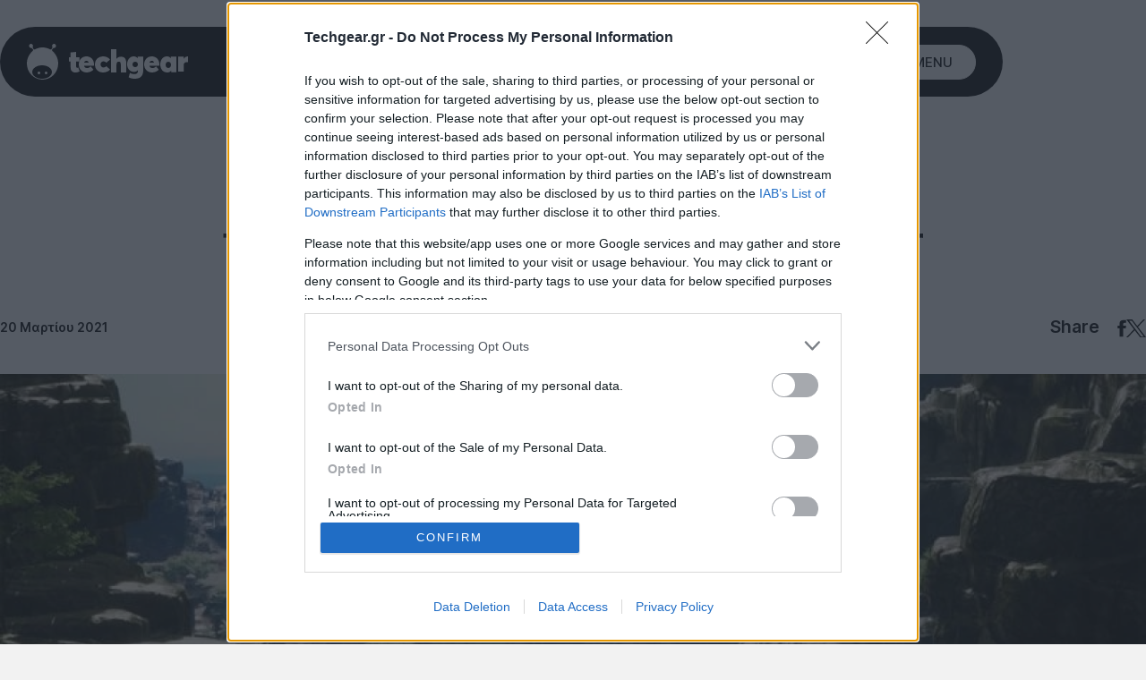

--- FILE ---
content_type: text/html; charset=utf-8
request_url: https://www.google.com/recaptcha/api2/aframe
body_size: 266
content:
<!DOCTYPE HTML><html><head><meta http-equiv="content-type" content="text/html; charset=UTF-8"></head><body><script nonce="vcYaj7C3jWtKhn4577917w">/** Anti-fraud and anti-abuse applications only. See google.com/recaptcha */ try{var clients={'sodar':'https://pagead2.googlesyndication.com/pagead/sodar?'};window.addEventListener("message",function(a){try{if(a.source===window.parent){var b=JSON.parse(a.data);var c=clients[b['id']];if(c){var d=document.createElement('img');d.src=c+b['params']+'&rc='+(localStorage.getItem("rc::a")?sessionStorage.getItem("rc::b"):"");window.document.body.appendChild(d);sessionStorage.setItem("rc::e",parseInt(sessionStorage.getItem("rc::e")||0)+1);localStorage.setItem("rc::h",'1768895566752');}}}catch(b){}});window.parent.postMessage("_grecaptcha_ready", "*");}catch(b){}</script></body></html>